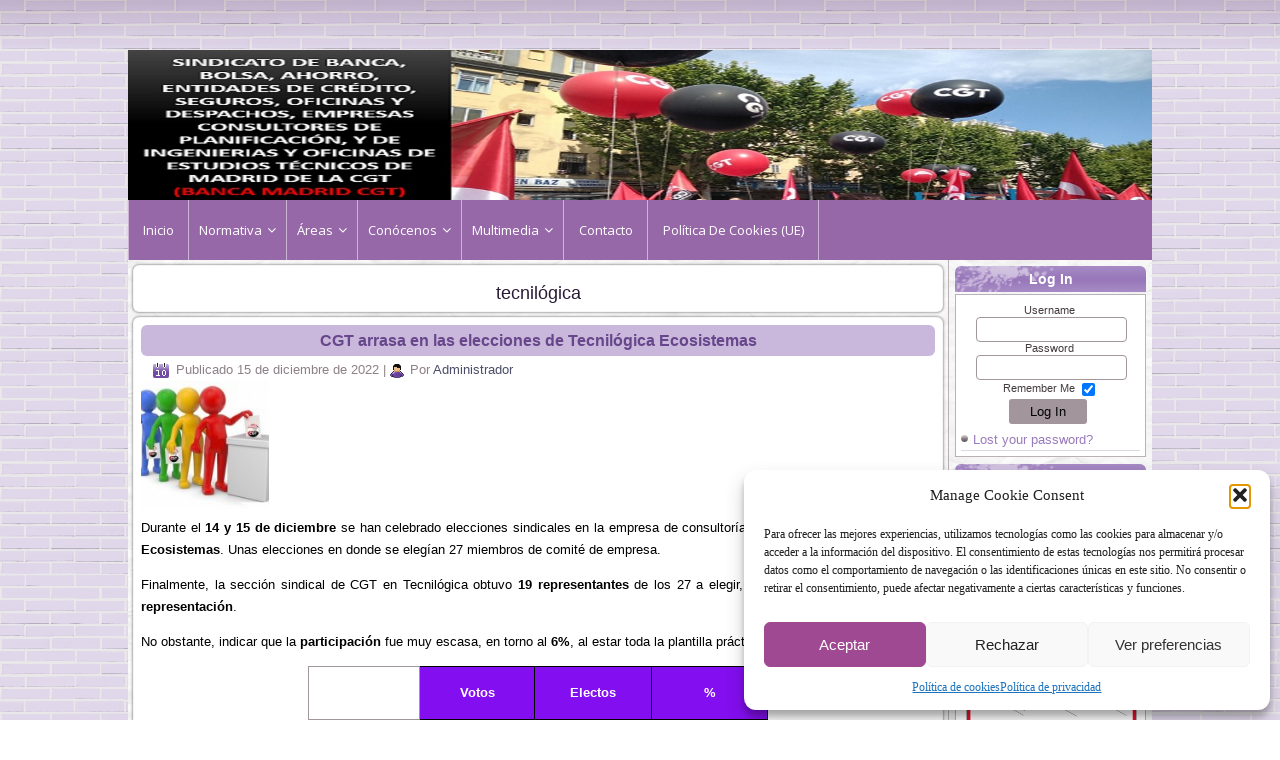

--- FILE ---
content_type: text/css; charset=utf-8
request_url: https://bancamadrid.fesibac.org/wp-content/themes/TemaBancaMadridCGT/style.css
body_size: 12481
content:
/*
Theme Name: TemaBancaMadridCGT
Theme URI: 
Description: Tema generado con Artisteer
Version: 1.0
Author: BancaMadridCGT
Author URI: 
Tags: fluid-layout, responsive-layout, valid HTML5, widgets
License: GNU General Public License v2 or later
License URI: http://www.gnu.org/licenses/gpl-2.0.html
*/

/* Created by Artisteer v4.3.0.60745 */

#main
{
   background: #DBD6D9 url('images/page.png') fixed;
   background: -webkit-linear-gradient(top, rgba(136, 121, 130, 0.07) 0, rgba(255, 255, 255, 0.22) 50px) no-repeat, url('images/page.png'), -webkit-linear-gradient(top, #B0A6AB 0, #FFFFFF 50px) no-repeat;
   background: -moz-linear-gradient(top, rgba(136, 121, 130, 0.07) 0, rgba(255, 255, 255, 0.22) 50px) no-repeat, url('images/page.png'), -moz-linear-gradient(top, #B0A6AB 0, #FFFFFF 50px) no-repeat;
   background: -o-linear-gradient(top, rgba(136, 121, 130, 0.07) 0, rgba(255, 255, 255, 0.22) 50px) no-repeat, url('images/page.png'), -o-linear-gradient(top, #B0A6AB 0, #FFFFFF 50px) no-repeat;
   background: -ms-linear-gradient(top, rgba(136, 121, 130, 0.07) 0, rgba(255, 255, 255, 0.22) 50px) no-repeat, url('images/page.png'), -ms-linear-gradient(top, #B0A6AB 0, #FFFFFF 50px) no-repeat;
   -svg-background: linear-gradient(top, rgba(136, 121, 130, 0.07) 0, rgba(255, 255, 255, 0.22) 50px) no-repeat, url('images/page.png'), linear-gradient(top, #B0A6AB 0, #FFFFFF 50px) no-repeat;
   background: linear-gradient(to bottom, rgba(136, 121, 130, 0.07) 0, rgba(255, 255, 255, 0.22) 50px) no-repeat, url('images/page.png'), linear-gradient(to bottom, #B0A6AB 0, #FFFFFF 50px) no-repeat;
   background-attachment: fixed, fixed, fixed !important;
   margin:0 auto;
   font-size: 13px;
   font-family: Tahoma, Arial, Helvetica, Sans-Serif;
   font-weight: normal;
   font-style: normal;
   position: relative;
   width: 100%;
   min-height: 100%;
   left: 0;
   top: 0;
   cursor:default;
   overflow:hidden;
}
table, ul.hmenu
{
   font-size: 13px;
   font-family: Tahoma, Arial, Helvetica, Sans-Serif;
   font-weight: normal;
   font-style: normal;
}

h1, h2, h3, h4, h5, h6, p, a, ul, ol, li
{
   margin: 0;
   padding: 0;
}

/* Reset buttons border. It's important for input and button tags. 
 * border-collapse should be separate for shadow in IE. 
 */
.button
{
   border: 0;
   border-collapse: separate;
   -webkit-background-origin: border !important;
   -moz-background-origin: border !important;
   background-origin: border-box !important;
   background: #A2969C;
   -webkit-border-radius:3px;
   -moz-border-radius:3px;
   border-radius:3px;
   border-width: 0;
   padding:0 21px;
   margin:0 auto;
   height:25px;
}

.postcontent,
.postheadericons,
.postfootericons,
.blockcontent,
ul.vmenu a 
{
   text-align: left;
}

.postcontent,
.postcontent li,
.postcontent table,
.postcontent a,
.postcontent a:link,
.postcontent a:visited,
.postcontent a.visited,
.postcontent a:hover,
.postcontent a.hovered
{
   font-family: Tahoma, Arial, Helvetica, Sans-Serif;
   /* font-weight: bold; */
   font-style: normal;
   text-align: center;
   line-height: 175%;
}

.postcontent p
{
   margin: 13px 0;
}

.postcontent h1, .postcontent h1 a, .postcontent h1 a:link, .postcontent h1 a:visited, .postcontent h1 a:hover,
.postcontent h2, .postcontent h2 a, .postcontent h2 a:link, .postcontent h2 a:visited, .postcontent h2 a:hover,
.postcontent h3, .postcontent h3 a, .postcontent h3 a:link, .postcontent h3 a:visited, .postcontent h3 a:hover,
.postcontent h4, .postcontent h4 a, .postcontent h4 a:link, .postcontent h4 a:visited, .postcontent h4 a:hover,
.postcontent h5, .postcontent h5 a, .postcontent h5 a:link, .postcontent h5 a:visited, .postcontent h5 a:hover,
.postcontent h6, .postcontent h6 a, .postcontent h6 a:link, .postcontent h6 a:visited, .postcontent h6 a:hover,
.blockheader .t, .blockheader .t a, .blockheader .t a:link, .blockheader .t a:visited, .blockheader .t a:hover,
.vmenublockheader .t, .vmenublockheader .t a, .vmenublockheader .t a:link, .vmenublockheader .t a:visited, .vmenublockheader .t a:hover,
.headline, .headline a, .headline a:link, .headline a:visited, .headline a:hover,
.slogan, .slogan a, .slogan a:link, .slogan a:visited, .slogan a:hover,
.postheader, .postheader a, .postheader a:link, .postheader a:visited, .postheader a:hover
{
   font-size: 22px;
   font-family: Verdana, Geneva, Arial, Helvetica, Sans-Serif;
   font-weight: normal;
   font-style: normal;
   line-height: 120%;
}

.postcontent a, .postcontent a:link
{
   font-family: Tahoma, Arial, Helvetica, Sans-Serif;
   text-decoration: none;
   color: #6B6E94;
}

.postcontent a:visited, .postcontent a.visited
{
   font-family: Tahoma, Arial, Helvetica, Sans-Serif;
   text-decoration: none;
   color: #877880;
}

.postcontent  a:hover, .postcontent a.hover
{
   font-family: Tahoma, Arial, Helvetica, Sans-Serif;
   text-decoration: none;
   color: #8C8EAB;
}

.postcontent h1
{
   color: #6B6E94;
   margin: 10px 0 0;
   font-size: 26px;
   font-family: Verdana, Geneva, Arial, Helvetica, Sans-Serif;
}

.blockcontent h1
{
   margin: 10px 0 0;
   font-size: 26px;
   font-family: Verdana, Geneva, Arial, Helvetica, Sans-Serif;
}

.postcontent h1 a, .postcontent h1 a:link, .postcontent h1 a:hover, .postcontent h1 a:visited, .blockcontent h1 a, .blockcontent h1 a:link, .blockcontent h1 a:hover, .blockcontent h1 a:visited 
{
   font-size: 26px;
   font-family: Verdana, Geneva, Arial, Helvetica, Sans-Serif;
}

.postcontent h2
{
   color: #6B6E94;
   margin: 10px 0 0;
   font-size: 22px;
   font-family: Verdana, Geneva, Arial, Helvetica, Sans-Serif;
}

.blockcontent h2
{
   margin: 10px 0 0;
   font-size: 22px;
   font-family: Verdana, Geneva, Arial, Helvetica, Sans-Serif;
}

.postcontent h2 a, .postcontent h2 a:link, .postcontent h2 a:hover, .postcontent h2 a:visited, .blockcontent h2 a, .blockcontent h2 a:link, .blockcontent h2 a:hover, .blockcontent h2 a:visited 
{
   font-size: 22px;
   font-family: Verdana, Geneva, Arial, Helvetica, Sans-Serif;
}

.postcontent h3
{
   color: #877880;
   margin: 10px 0 0;
   font-size: 20px;
   font-family: Verdana, Geneva, Arial, Helvetica, Sans-Serif;
}

.blockcontent h3
{
   margin: 10px 0 0;
   font-size: 20px;
   font-family: Verdana, Geneva, Arial, Helvetica, Sans-Serif;
}

.postcontent h3 a, .postcontent h3 a:link, .postcontent h3 a:hover, .postcontent h3 a:visited, .blockcontent h3 a, .blockcontent h3 a:link, .blockcontent h3 a:hover, .blockcontent h3 a:visited 
{
   font-size: 20px;
   font-family: Verdana, Geneva, Arial, Helvetica, Sans-Serif;
}

.postcontent h4
{
   color: #281B36;
   margin: 10px 0 0;
   font-size: 18px;
   font-family: Verdana, Geneva, Arial, Helvetica, Sans-Serif;
}

.blockcontent h4
{
   margin: 10px 0 0;
   font-size: 18px;
   font-family: Verdana, Geneva, Arial, Helvetica, Sans-Serif;
}

.postcontent h4 a, .postcontent h4 a:link, .postcontent h4 a:hover, .postcontent h4 a:visited, .blockcontent h4 a, .blockcontent h4 a:link, .blockcontent h4 a:hover, .blockcontent h4 a:visited 
{
   font-size: 18px;
   font-family: Verdana, Geneva, Arial, Helvetica, Sans-Serif;
}

.postcontent h5
{
   color: #281B36;
   margin: 10px 0 0;
   font-size: 15px;
   font-family: Verdana, Geneva, Arial, Helvetica, Sans-Serif;
}

.blockcontent h5
{
   margin: 10px 0 0;
   font-size: 15px;
   font-family: Verdana, Geneva, Arial, Helvetica, Sans-Serif;
}

.postcontent h5 a, .postcontent h5 a:link, .postcontent h5 a:hover, .postcontent h5 a:visited, .blockcontent h5 a, .blockcontent h5 a:link, .blockcontent h5 a:hover, .blockcontent h5 a:visited 
{
   font-size: 15px;
   font-family: Verdana, Geneva, Arial, Helvetica, Sans-Serif;
}

.postcontent h6
{
   color: #604181;
   margin: 10px 0 0;
   font-size: 13px;
   font-family: Verdana, Geneva, Arial, Helvetica, Sans-Serif;
}

.blockcontent h6
{
   margin: 10px 0 0;
   font-size: 13px;
   font-family: Verdana, Geneva, Arial, Helvetica, Sans-Serif;
}

.postcontent h6 a, .postcontent h6 a:link, .postcontent h6 a:hover, .postcontent h6 a:visited, .blockcontent h6 a, .blockcontent h6 a:link, .blockcontent h6 a:hover, .blockcontent h6 a:visited 
{
   font-size: 13px;
   font-family: Verdana, Geneva, Arial, Helvetica, Sans-Serif;
}

header, footer, article, nav, #hmenu-bg, .sheet, .hmenu a, .vmenu a, .slidenavigator > a, .checkbox:before, .radiobutton:before
{
   -webkit-background-origin: border !important;
   -moz-background-origin: border !important;
   background-origin: border-box !important;
}

header, footer, article, nav, #hmenu-bg, .sheet, .slidenavigator > a, .checkbox:before, .radiobutton:before
{
   display: block;
   -webkit-box-sizing: border-box;
   -moz-box-sizing: border-box;
   box-sizing: border-box;
}

ul
{
   list-style-type: none;
}

ol
{
   list-style-position: inside;
}

html, body
{
   height: 100%;
}

/**
 * 2. Prevent iOS text size adjust after orientation change, without disabling
 *    user zoom.
 * https://github.com/necolas/normalize.css
 */

html {
   -ms-text-size-adjust: 100%;
   /* 2 */
    -webkit-text-size-adjust: 100%;
/* 2 */}

body
{
   padding: 0;
   margin:0;
   min-width: 700px;
   color: #000000;
}

.header:before, 
#header-bg:before, 
.layout-cell:before, 
.layout-wrapper:before, 
.footer:before, 
.nav:before, 
#hmenu-bg:before, 
.sheet:before 
{
   width: 100%;
   content: " ";
   display: table;
   border-collapse: collapse;
   border-spacing: 0;
}

.header:after, 
#header-bg:after, 
.layout-cell:after, 
.layout-wrapper:after, 
.footer:after, 
.nav:after, 
#hmenu-bg:after, 
.sheet:after,
.cleared, .clearfix:after 
{
   clear: both;
   font: 0/0 serif;
   display: block;
   content: " ";
}

form
{
   padding: 0;
   margin: 0;
}

table.position
{
   position: relative;
   width: 100%;
   table-layout: fixed;
}

li h1, .postcontent li h1, .blockcontent li h1 
{
   margin:1px;
} 
li h2, .postcontent li h2, .blockcontent li h2 
{
   margin:1px;
} 
li h3, .postcontent li h3, .blockcontent li h3 
{
   margin:1px;
} 
li h4, .postcontent li h4, .blockcontent li h4 
{
   margin:1px;
} 
li h5, .postcontent li h5, .blockcontent li h5 
{
   margin:1px;
} 
li h6, .postcontent li h6, .blockcontent li h6 
{
   margin:1px;
} 
li p, .postcontent li p, .blockcontent li p 
{
   margin:1px;
}


.shapes
{
   position: absolute;
   top: 0;
   right: 0;
   bottom: 0;
   left: 0;
   overflow: hidden;
   z-index: 0;
}

.slider-inner {
   position: relative;
   overflow: hidden;
   width: 100%;
   height: 100%;
}

.slidenavigator > a {
   display: inline-block;
   vertical-align: middle;
   outline-style: none;
   font-size: 1px;
}

.slidenavigator > a:last-child {
   margin-right: 0 !important;
}





.footer .layout-item-0 { border-top-width:1px;border-top-style:solid;border-top-color:#ACAEC3;margin-top: 5px;margin-bottom: 5px;  }
.footer .layout-item-1 { padding-right: 10px;padding-left: 10px;  }
.ie7 .post .layout-cell {border:none !important; padding:0 !important; }
.ie6 .post .layout-cell {border:none !important; padding:0 !important; }

.sheet
{
   background: #FFFFFF url('images/sheet.png') scroll;
   margin:50px auto 0;
   position:relative;
   cursor:auto;
   width: 80%;
   min-width: 700px;
   max-width: 1536px;
   z-index: auto !important;
}

.header
{
	/*margin: 0 auto;*/
	background-image: url(images/header.jpg);
    background-repeat: no-repeat;
    height: 150px;    
    background-size: 100% 100%;
    background-color: #000000;
    position: relative;
    z-index: auto !important;
}

.custom-responsive .header
{
	background-image: url('images/header.jpg');
	background-size: 100% 100%;
}

.default-responsive .header,
.default-responsive #header-bg
{
   background-image: url('images/header.jpg');
    width: 100%;
    height: 150px;
  /* background-position: center center;
   background-size: contain; */
}

.header>.widget 
{
   position:absolute;
   z-index:101;
}

.nav
{
   background: #EDEEF2;
   background: -webkit-linear-gradient(top, #CACBD8 0, #EAEBF0 85%, #D9D9E3 86%, #D9D9E3 100%) no-repeat;
   background: -moz-linear-gradient(top, #CACBD8 0, #EAEBF0 85%, #D9D9E3 86%, #D9D9E3 100%) no-repeat;
   background: -o-linear-gradient(top, #CACBD8 0, #EAEBF0 85%, #D9D9E3 86%, #D9D9E3 100%) no-repeat;
   background: -ms-linear-gradient(top, #CACBD8 0, #EAEBF0 85%, #D9D9E3 86%, #D9D9E3 100%) no-repeat;
   -svg-background: linear-gradient(top, #CACBD8 0, #EAEBF0 85%, #D9D9E3 86%, #D9D9E3 100%) no-repeat;
   background: linear-gradient(to bottom, #CACBD8 0, #EAEBF0 85%, #D9D9E3 86%, #D9D9E3 100%) no-repeat;
   border-bottom:1px solid #B9B1B5;
   padding:2px 2px 0;
   margin:0 auto;
   position: relative;
   z-index: 499;
   text-align: left;
}

ul.hmenu a, ul.hmenu a:link, ul.hmenu a:visited, ul.hmenu a:hover 
{
   outline: none;
   position: relative;
   z-index: 11;
}

ul.hmenu, ul.hmenu ul
{
   display: block;
   margin: 0;
   padding: 0;
   border: 0;
   list-style-type: none;
}

ul.hmenu li
{
   position: relative;
   z-index: 5;
   display: block;
   float: left;
   background: none;
   margin: 0;
   padding: 0;
   border: 0;
}

ul.hmenu li:hover
{
   z-index: 10000;
   white-space: normal;
}

ul.hmenu:after, ul.hmenu ul:after
{
   content: ".";
   height: 0;
   /*display: block; */
	display:inherit;
   visibility: hidden;
   overflow: hidden;
   clear: both;
}

ul.hmenu, ul.hmenu ul 
{
   min-height: 0;
}

ul.hmenu 
{
   display: inline-block;
   vertical-align: bottom;
}

.nav:before 
{
   content:' ';
}

.hmenu-extra1
{
   position: relative;
   display: block;
   float: left;
   width: auto;
   height: auto;
   background-position: center;
}

.hmenu-extra2
{
   position: relative;
   display: block;
   float: right;
   width: auto;
   height: auto;
   background-position: center;
}

.hmenu
{
   float: left;
}

.menuitemcontainer
{
   margin:0 auto;
}
ul.hmenu>li {
   margin-left: 2px;
}
ul.hmenu>li:first-child {
   margin-left: 1px;
}
ul.hmenu>li:last-child, ul.hmenu>li.last-child {
   margin-right: 1px;
}

ul.hmenu>li>a
{
   background: #ACAEC3 url('images/menuitem.png') scroll;
   background: -webkit-linear-gradient(top, rgba(154, 156, 182, 0.11) 0, rgba(211, 212, 223, 0.26) 85%, rgba(180, 182, 201, 0.08) 86%, rgba(180, 182, 201, 0.08) 100%) no-repeat, url('images/menuitem.png'), -webkit-linear-gradient(top, #A3A5BD 0, #CACBD8 85%, #B5B6C9 86%, #B5B6C9 100%) no-repeat;
   background: -moz-linear-gradient(top, rgba(154, 156, 182, 0.11) 0, rgba(211, 212, 223, 0.26) 85%, rgba(180, 182, 201, 0.08) 86%, rgba(180, 182, 201, 0.08) 100%) no-repeat, url('images/menuitem.png'), -moz-linear-gradient(top, #A3A5BD 0, #CACBD8 85%, #B5B6C9 86%, #B5B6C9 100%) no-repeat;
   background: -o-linear-gradient(top, rgba(154, 156, 182, 0.11) 0, rgba(211, 212, 223, 0.26) 85%, rgba(180, 182, 201, 0.08) 86%, rgba(180, 182, 201, 0.08) 100%) no-repeat, url('images/menuitem.png'), -o-linear-gradient(top, #A3A5BD 0, #CACBD8 85%, #B5B6C9 86%, #B5B6C9 100%) no-repeat;
   background: -ms-linear-gradient(top, rgba(154, 156, 182, 0.11) 0, rgba(211, 212, 223, 0.26) 85%, rgba(180, 182, 201, 0.08) 86%, rgba(180, 182, 201, 0.08) 100%) no-repeat, url('images/menuitem.png'), -ms-linear-gradient(top, #A3A5BD 0, #CACBD8 85%, #B5B6C9 86%, #B5B6C9 100%) no-repeat;
   -svg-background: linear-gradient(top, rgba(154, 156, 182, 0.11) 0, rgba(211, 212, 223, 0.26) 85%, rgba(180, 182, 201, 0.08) 86%, rgba(180, 182, 201, 0.08) 100%) no-repeat, url('images/menuitem.png'), linear-gradient(top, #A3A5BD 0, #CACBD8 85%, #B5B6C9 86%, #B5B6C9 100%) no-repeat;
   background: linear-gradient(to bottom, rgba(154, 156, 182, 0.11) 0, rgba(211, 212, 223, 0.26) 85%, rgba(180, 182, 201, 0.08) 86%, rgba(180, 182, 201, 0.08) 100%) no-repeat, url('images/menuitem.png'), linear-gradient(to bottom, #A3A5BD 0, #CACBD8 85%, #B5B6C9 86%, #B5B6C9 100%) no-repeat;
   -webkit-border-radius:7px 7px 0 0;
   -moz-border-radius:7px 7px 0 0;
   border-radius:7px 7px 0 0;
   border:1px solid #717498;
   border-bottom:none;
   padding:0 12px;
   margin:0 auto;
   position: relative;
   display: block;
   height: 24px;
   cursor: pointer;
   text-decoration: none;
   color: #6C44A2;
   line-height: 24px;
   text-align: center;
}

.hmenu>li>a, 
.hmenu>li>a:link, 
.hmenu>li>a:visited, 
.hmenu>li>a.active, 
.hmenu>li>a:hover
{
   font-size: 14px;
   font-family: Tahoma, Arial, Helvetica, Sans-Serif;
   font-weight: bold;
   font-style: normal;
   text-decoration: none;
   text-transform: uppercase;
   text-align: left;
}

ul.hmenu>li>a.active
{
   background: #835CAD url('images/menuactiveitem.png') scroll;
   background: -webkit-linear-gradient(top, rgba(189, 169, 211, 0.33) 0, rgba(124, 84, 166, 0.09) 57%, rgba(74, 50, 100, 0.16) 100%) no-repeat, url('images/menuactiveitem.png'), -webkit-linear-gradient(top, #AA8FC7 0, #7E55AA 57%, #5D3F7D 100%) no-repeat;
   background: -moz-linear-gradient(top, rgba(189, 169, 211, 0.33) 0, rgba(124, 84, 166, 0.09) 57%, rgba(74, 50, 100, 0.16) 100%) no-repeat, url('images/menuactiveitem.png'), -moz-linear-gradient(top, #AA8FC7 0, #7E55AA 57%, #5D3F7D 100%) no-repeat;
   background: -o-linear-gradient(top, rgba(189, 169, 211, 0.33) 0, rgba(124, 84, 166, 0.09) 57%, rgba(74, 50, 100, 0.16) 100%) no-repeat, url('images/menuactiveitem.png'), -o-linear-gradient(top, #AA8FC7 0, #7E55AA 57%, #5D3F7D 100%) no-repeat;
   background: -ms-linear-gradient(top, rgba(189, 169, 211, 0.33) 0, rgba(124, 84, 166, 0.09) 57%, rgba(74, 50, 100, 0.16) 100%) no-repeat, url('images/menuactiveitem.png'), -ms-linear-gradient(top, #AA8FC7 0, #7E55AA 57%, #5D3F7D 100%) no-repeat;
   -svg-background: linear-gradient(top, rgba(189, 169, 211, 0.33) 0, rgba(124, 84, 166, 0.09) 57%, rgba(74, 50, 100, 0.16) 100%) no-repeat, url('images/menuactiveitem.png'), linear-gradient(top, #AA8FC7 0, #7E55AA 57%, #5D3F7D 100%) no-repeat;
   background: linear-gradient(to bottom, rgba(189, 169, 211, 0.33) 0, rgba(124, 84, 166, 0.09) 57%, rgba(74, 50, 100, 0.16) 100%) no-repeat, url('images/menuactiveitem.png'), linear-gradient(to bottom, #AA8FC7 0, #7E55AA 57%, #5D3F7D 100%) no-repeat;
   -webkit-border-radius:7px 7px 0 0;
   -moz-border-radius:7px 7px 0 0;
   border-radius:7px 7px 0 0;
   border:1px solid #67468B;
   border-bottom:none;
   padding:0 12px;
   margin:0 auto;
   color: #FFFFFF;
   padding-bottom: 1px;
   margin-bottom: -1px;
   text-decoration: none;
}

ul.hmenu>li>a:visited, 
ul.hmenu>li>a:hover, 
ul.hmenu>li:hover>a {
   text-decoration: none;
}

ul.hmenu>li>a:hover, .desktop ul.hmenu>li:hover>a
{
   background: #A082C0 url('images/menuhovereditem.png') scroll;
   background: -webkit-linear-gradient(top, rgba(218, 207, 231, 0.35) 0, rgba(110, 75, 148, 0.14) 90%, rgba(99, 67, 133, 0.15) 100%) no-repeat, url('images/menuhovereditem.png'), -webkit-linear-gradient(top, #C6B4D9 0, #7E55AA 90%, #77509F 100%) no-repeat;
   background: -moz-linear-gradient(top, rgba(218, 207, 231, 0.35) 0, rgba(110, 75, 148, 0.14) 90%, rgba(99, 67, 133, 0.15) 100%) no-repeat, url('images/menuhovereditem.png'), -moz-linear-gradient(top, #C6B4D9 0, #7E55AA 90%, #77509F 100%) no-repeat;
   background: -o-linear-gradient(top, rgba(218, 207, 231, 0.35) 0, rgba(110, 75, 148, 0.14) 90%, rgba(99, 67, 133, 0.15) 100%) no-repeat, url('images/menuhovereditem.png'), -o-linear-gradient(top, #C6B4D9 0, #7E55AA 90%, #77509F 100%) no-repeat;
   background: -ms-linear-gradient(top, rgba(218, 207, 231, 0.35) 0, rgba(110, 75, 148, 0.14) 90%, rgba(99, 67, 133, 0.15) 100%) no-repeat, url('images/menuhovereditem.png'), -ms-linear-gradient(top, #C6B4D9 0, #7E55AA 90%, #77509F 100%) no-repeat;
   -svg-background: linear-gradient(top, rgba(218, 207, 231, 0.35) 0, rgba(110, 75, 148, 0.14) 90%, rgba(99, 67, 133, 0.15) 100%) no-repeat, url('images/menuhovereditem.png'), linear-gradient(top, #C6B4D9 0, #7E55AA 90%, #77509F 100%) no-repeat;
   background: linear-gradient(to bottom, rgba(218, 207, 231, 0.35) 0, rgba(110, 75, 148, 0.14) 90%, rgba(99, 67, 133, 0.15) 100%) no-repeat, url('images/menuhovereditem.png'), linear-gradient(to bottom, #C6B4D9 0, #7E55AA 90%, #77509F 100%) no-repeat;
   -webkit-border-radius:7px 7px 0 0;
   -moz-border-radius:7px 7px 0 0;
   border-radius:7px 7px 0 0;
   border:1px solid #67468B;
   border-bottom:none;
   padding:0 12px;
   margin:0 auto;
}
ul.hmenu>li>a:hover, 
.desktop ul.hmenu>li:hover>a {
   color: #FFFFFF;
   text-decoration: none;
}
ul.hmenu>li>a.active:hover {
   padding-bottom: 0;
   margin-bottom: 0;
}

ul.hmenu li li a
{
   background: #C3BBC0;
   background: transparent;
   -webkit-border-radius:7px;
   -moz-border-radius:7px;
   border-radius:7px;
   padding:0 8px;
   margin:0 auto;
}
ul.hmenu li li 
{
   float: none;
   width: auto;
   margin-top: 1px;
   margin-bottom: 1px;
}

.desktop ul.hmenu li li ul>li:first-child 
{
   margin-top: 0;
}

ul.hmenu li li ul>li:last-child 
{
   margin-bottom: 0;
}

.hmenu ul a
{
   display: block;
   white-space: nowrap;
   height: 25px;
   min-width: 7em;
   border: 0 solid transparent;
   text-align: left;
   line-height: 25px;
   color: #FFFFFF;
   font-size: 13px;
   font-family: Tahoma, Arial, Helvetica, Sans-Serif;
   font-weight: bold;
   font-style: normal;
   text-decoration: none;
   margin:0;
}

.hmenu ul a:link, 
.hmenu ul a:visited, 
.hmenu ul a.active, 
.hmenu ul a:hover
{
   text-align: left;
   line-height: 25px;
   color: #FFFFFF;
   font-size: 13px;
   font-family: Tahoma, Arial, Helvetica, Sans-Serif;
   font-weight: bold;
   font-style: normal;
   text-decoration: none;
   margin:0;
}

ul.hmenu ul li a:hover, .desktop ul.hmenu ul li:hover>a
{
   background: #835CAD;
   -webkit-border-radius:7px;
   -moz-border-radius:7px;
   border-radius:7px;
   margin:0 auto;
}
.hmenu ul a:hover
{
   text-decoration: none;
   color: #000000;
}

.desktop .hmenu ul li:hover>a
{
   color: #000000;
}

ul.hmenu ul:before
{
   background: #A082C0;
   -webkit-border-radius:0 0 7px 7px;
   -moz-border-radius:0 0 7px 7px;
   border-radius:0 0 7px 7px;
   border:1px solid #8A7B83;
   margin:0 auto;
   display: block;
   position: absolute;
   content: ' ';
   z-index: 1;
}
.desktop ul.hmenu li:hover>ul {
   visibility: visible;
   top: 100%;
}
.desktop ul.hmenu li li:hover>ul {
   top: 0;
   left: 100%;
}

ul.hmenu ul
{
   visibility: hidden;
   position: absolute;
   z-index: 10;
   left: 0;
   top: 0;
   background-image: url('images/spacer.gif');
}

.desktop ul.hmenu>li>ul
{
   padding: 12px 32px 32px 32px;
   margin: -10px 0 0 -30px;
}

.desktop ul.hmenu ul ul
{
   padding: 32px 32px 32px 14px;
   margin: -32px 0 0 -9px;
}

.desktop ul.hmenu ul.hmenu-left-to-right 
{
   right: auto;
   left: 0;
   margin: -10px 0 0 -30px;
}

.desktop ul.hmenu ul.hmenu-right-to-left 
{
   left: auto;
   right: 0;
   margin: -10px -30px 0 0;
}

.desktop ul.hmenu li li:hover>ul.hmenu-left-to-right {
   right: auto;
   left: 100%;
}
.desktop ul.hmenu li li:hover>ul.hmenu-right-to-left {
   left: auto;
   right: 100%;
}

.desktop ul.hmenu ul ul.hmenu-left-to-right
{
   right: auto;
   left: 0;
   padding: 32px 32px 32px 14px;
   margin: -32px 0 0 -9px;
}

.desktop ul.hmenu ul ul.hmenu-right-to-left
{
   left: auto;
   right: 0;
   padding: 32px 14px 32px 32px;
   margin: -32px -9px 0 0;
}

.desktop ul.hmenu li ul>li:first-child {
   margin-top: 0;
}
.desktop ul.hmenu li ul>li:last-child {
   margin-bottom: 0;
}

.desktop ul.hmenu ul ul:before
{
   border-radius: 7px;
   top: 30px;
   bottom: 30px;
   right: 30px;
   left: 12px;
}

.desktop ul.hmenu>li>ul:before
{
   top: 10px;
   right: 30px;
   bottom: 30px;
   left: 30px;
}

.desktop ul.hmenu>li>ul.hmenu-left-to-right:before {
   right: 30px;
   left: 30px;
}
.desktop ul.hmenu>li>ul.hmenu-right-to-left:before {
   right: 30px;
   left: 30px;
}
.desktop ul.hmenu ul ul.hmenu-left-to-right:before {
   right: 30px;
   left: 12px;
}
.desktop ul.hmenu ul ul.hmenu-right-to-left:before {
   right: 12px;
   left: 30px;
}

.layout-wrapper
{
   position: relative;
   margin: 0 auto 0 auto;
   z-index: auto !important;
}

.content-layout
{
   display: table;
   width: 100%;
   table-layout: fixed;
}

.content-layout-row 
{
   display: table-row;
}

.layout-cell
{
   -webkit-box-sizing: border-box;
   -moz-box-sizing: border-box;
   box-sizing: border-box;
   display: table-cell;
   vertical-align: top;
}

/* need only for content layout in post content */ 
.postcontent .content-layout
{
   border-collapse: collapse;
}

.breadcrumbs
{
   margin:0 auto;
}

a.button,
a.button:link,
a:link.button:link,
body a.button:link,
a.button:visited,
body a.button:visited,
input.button,
button.button
{
   text-decoration: none;
   font-size: 13px;
   font-family: Tahoma, Arial, Helvetica, Sans-Serif;
   font-weight: normal;
   font-style: normal;
   position:relative;
   display: inline-block;
   vertical-align: middle;
   white-space: nowrap;
   text-align: center;
   color: #000000;
   margin: 0 5px 0 0 !important;
   overflow: visible;
   cursor: pointer;
   text-indent: 0;
   line-height: 25px;
   -webkit-box-sizing: content-box;
   -moz-box-sizing: content-box;
   box-sizing: content-box;
}

.button img
{
   margin: 0;
   vertical-align: middle;
}

.firefox2 .button
{
   display: block;
   float: left;
}

input, select, textarea, a.search-button span
{
   vertical-align: middle;
   font-size: 13px;
   font-family: Tahoma, Arial, Helvetica, Sans-Serif;
   font-weight: normal;
   font-style: normal;
}

.block select 
{
   width:96%;
}

input.button
{
   float: none !important;
   -webkit-appearance: none;
}

.button.active, .button.active:hover
{
   background: #A082C0;
   -webkit-border-radius:3px;
   -moz-border-radius:3px;
   border-radius:3px;
   border-width: 0;
   padding:0 21px;
   margin:0 auto;
}
.button.active, .button.active:hover {
   color: #1E1A1C !important;
}

.button.hover, .button:hover
{
   background: #A082C0;
   -webkit-border-radius:3px;
   -moz-border-radius:3px;
   border-radius:3px;
   border-width: 0;
   padding:0 21px;
   margin:0 auto;
}
.button.hover, .button:hover {
   color: #000000 !important;
}

input[type="text"], input[type="password"], input[type="email"], input[type="url"], input[type="color"], input[type="date"], input[type="datetime"], input[type="datetime-local"], input[type="month"], input[type="number"], input[type="range"], input[type="tel"], input[type="time"], input[type="week"], textarea
{
   background: #FFFFFF;
   -webkit-border-radius:4px;
   -moz-border-radius:4px;
   border-radius:4px;
   border:1px solid #A2969C;
   margin:0 auto;
}
input[type="text"], input[type="password"], input[type="email"], input[type="url"], input[type="color"], input[type="date"], input[type="datetime"], input[type="datetime-local"], input[type="month"], input[type="number"], input[type="range"], input[type="tel"], input[type="time"], input[type="week"], textarea
{
   width: 100%;
   padding: 4px 0;
   color: #443C40 !important;
   font-size: 13px;
   font-family: Tahoma, Arial, Helvetica, Sans-Serif;
   font-weight: normal;
   font-style: normal;
   text-shadow: none;
}
input.error, textarea.error
{
   background: #FFFFFF;
   border:1px solid #E2341D;
   margin:0 auto;
}
input.error, textarea.error {
   color: #443C40 !important;
   font-size: 13px;
   font-family: Tahoma, Arial, Helvetica, Sans-Serif;
   font-weight: normal;
   font-style: normal;
}
form.search input[type="text"]
{
   background: #FFFFFF;
   -webkit-border-radius:4px;
   -moz-border-radius:4px;
   border-radius:4px;
   border:1px solid #A2969C;
   margin:0 auto;
   width: 100%;
   padding: 4px 0;
   -webkit-box-sizing: border-box;
   -moz-box-sizing: border-box;
   box-sizing: border-box;
   color: #443C40 !important;
   font-size: 13px;
   font-family: Tahoma, Arial, Helvetica, Sans-Serif;
   font-weight: normal;
   font-style: normal;
}
form.search 
{
   background-image: none;
   border: 0;
   display:block;
   position:relative;
   top:0;
   padding:0;
   margin:5px;
   left:0;
   line-height: 0;
}

form.search input, a.search-button
{
   -webkit-appearance: none;
   top:0;
   right:0;
}

form.search>input, a.search-button{
   bottom:0;
   left:0;
   vertical-align: middle;
}

form.search input[type="submit"], input.search-button, a.search-button
{
   border-radius: 0;
   margin:0 auto;
}
form.search input[type="submit"], input.search-button, a.search-button {
   position:absolute;
   left:auto;
   display:block;
   border:none;
   background:url('images/searchicon.png') center center no-repeat;
   width:24px;
   height: 100%;
   padding:0;
   color: #000000 !important;
   cursor: pointer;
}

a.search-button span.search-button-text {
   display: none;
}

label.checkbox:before
{
   background: #FFFFFF;
   -webkit-border-radius:1px;
   -moz-border-radius:1px;
   border-radius:1px;
   border-width: 0;
   margin:0 auto;
   width:16px;
   height:16px;
}
label.checkbox
{
   cursor: pointer;
   font-size: 13px;
   font-family: Tahoma, Arial, Helvetica, Sans-Serif;
   font-weight: normal;
   font-style: normal;
   line-height: 16px;
   display: inline-block;
   color: #443C40 !important;
}

.checkbox>input[type="checkbox"]
{
   margin: 0 5px 0 0;
}

label.checkbox.active:before
{
   background: #CBBBDD;
   -webkit-border-radius:1px;
   -moz-border-radius:1px;
   border-radius:1px;
   border-width: 0;
   margin:0 auto;
   width:16px;
   height:16px;
   display: inline-block;
}

label.checkbox.hovered:before
{
   background: #E0D6EA;
   -webkit-border-radius:1px;
   -moz-border-radius:1px;
   border-radius:1px;
   border-width: 0;
   margin:0 auto;
   width:16px;
   height:16px;
   display: inline-block;
}

label.radiobutton:before
{
   background: #FFFFFF;
   -webkit-border-radius:3px;
   -moz-border-radius:3px;
   border-radius:3px;
   border-width: 0;
   margin:0 auto;
   width:12px;
   height:12px;
}
label.radiobutton
{
   cursor: pointer;
   font-size: 13px;
   font-family: Tahoma, Arial, Helvetica, Sans-Serif;
   font-weight: normal;
   font-style: normal;
   line-height: 12px;
   display: inline-block;
   color: #443C40 !important;
}

.radiobutton>input[type="radio"]
{
   vertical-align: baseline;
   margin: 0 5px 0 0;
}

label.radiobutton.active:before
{
   background: #CBBBDD;
   -webkit-border-radius:3px;
   -moz-border-radius:3px;
   border-radius:3px;
   border-width: 0;
   margin:0 auto;
   width:12px;
   height:12px;
   display: inline-block;
}

label.radiobutton.hovered:before
{
   background: #E0D6EA;
   -webkit-border-radius:3px;
   -moz-border-radius:3px;
   border-radius:3px;
   border-width: 0;
   margin:0 auto;
   width:12px;
   height:12px;
   display: inline-block;
}

.comments
{
   border-top:1px dotted #B9B1B5;
   margin:0 auto;
   margin-top: 25px;
}

.comments h2
{
   color: #2B2629;
}

.comment-inner
{
   -webkit-border-radius:2px;
   -moz-border-radius:2px;
   border-radius:2px;
   padding:5px;
   margin:0 auto;
   margin-left: 96px;
}
.comment-avatar 
{
   float:left;
   width:80px;
   height:80px;
   padding:2px;
   background:#fff;
   border:1px solid #ACAEC3;
}

.comment-avatar>img
{
   margin:0 !important;
   border:none !important;
}

.comment-content
{
   padding:10px 0;
   color: #2B2629;
   font-family: Tahoma, Arial, Helvetica, Sans-Serif;
}

.comment
{
   margin-top: 6px;
}

#comment-list>li:first-child>.comment
{
   margin-top: 0;
}

.comment-header
{
   color: #2B2629;
   font-family: Tahoma, Arial, Helvetica, Sans-Serif;
   line-height: 100%;
}

.comment-header a, 
.comment-header a:link, 
.comment-header a:visited,
.comment-header a.visited,
.comment-header a:hover,
.comment-header a.hovered
{
   font-family: Tahoma, Arial, Helvetica, Sans-Serif;
   line-height: 100%;
}

.comment-header a, .comment-header a:link
{
   font-family: Tahoma, Arial, Helvetica, Sans-Serif;
   font-weight: bold;
   font-style: normal;
   color: #36374A;
}

.comment-header a:visited, .comment-header a.visited
{
   font-family: Tahoma, Arial, Helvetica, Sans-Serif;
   color: #443C40;
}

.comment-header a:hover,  .comment-header a.hovered
{
   font-family: Tahoma, Arial, Helvetica, Sans-Serif;
   color: #474862;
}

.comment-content a, 
.comment-content a:link, 
.comment-content a:visited,
.comment-content a.visited,
.comment-content a:hover,
.comment-content a.hovered
{
   font-family: Tahoma, Arial, Helvetica, Sans-Serif;
}

.comment-content a, .comment-content a:link
{
   font-family: Tahoma, Arial, Helvetica, Sans-Serif;
   color: #36374A;
}

.comment-content a:visited, .comment-content a.visited
{
   font-family: Tahoma, Arial, Helvetica, Sans-Serif;
   color: #443C40;
}

.comment-content a:hover,  .comment-content a.hovered
{
   font-family: Tahoma, Arial, Helvetica, Sans-Serif;
   color: #474862;
}

.pager
{
   -webkit-border-radius:4px;
   -moz-border-radius:4px;
   border-radius:4px;
   padding:6px;
   margin:2px;
}

.pager>*:last-child
{
   margin-right:0 !important;
}

.pager>span {
   cursor:default;
}

.pager>*
{
   background: #CACBD8;
   -webkit-border-radius:4px;
   -moz-border-radius:4px;
   border-radius:4px;
   padding:10px;
   margin:0 4px 0 auto;
   line-height: normal;
   position:relative;
   display:inline-block;
   margin-left: 0;
}

.pager a:link,
.pager a:visited,
.pager .active
{
   line-height: normal;
   font-family: Tahoma, Arial, Helvetica, Sans-Serif;
   text-decoration: none;
   color: #1E1A1C
;
}

.pager .active
{
   background: #8F91AE;
   padding:10px;
   margin:0 4px 0 auto;
   color: #131112
;
}

.pager .more
{
   background: #D3D3DF;
   margin:0 4px 0 auto;
}
.pager a.more:link,
.pager a.more:visited
{
   color: #201D1F
;
}
.pager a:hover
{
   background: #ACAEC3;
   padding:10px;
   margin:0 4px 0 auto;
}
.pager  a:hover,
.pager  a.more:hover
{
   text-decoration: none;
   color: #181617
;
}
.pager>*:after
{
   margin:0 0 0 auto;
   display:inline-block;
   position:absolute;
   content: ' ';
   top:0;
   width:0;
   height:100%;
   right: 0;
   text-decoration:none;
}

.pager>*:last-child:after{
   display:none;
}

.commentsform
{
   background: #EDEEF2;
   background: transparent;
   padding:10px;
   margin:0 auto;
   margin-top:25px;
   color: #2B2629;
}

.commentsform h2{
   padding-bottom:10px;
   margin: 0;
   color: #2B2629;
}

.commentsform label {
   display: inline-block;
   line-height: 25px;
}

.commentsform input:not([type=submit]), .commentsform textarea {
   box-sizing: border-box;
   -moz-box-sizing: border-box;
   -webkit-box-sizing: border-box;
   width:100%;
   max-width:100%;
}

.commentsform .form-submit
{
   margin-top: 10px;
}
.block
{
   border:1px solid transparent;
   margin:5px;
}
div.block img
{
   border: 1px solid #B9B1B5;
   margin: 0;
}

.blockheader
{
   background: #A082C0 url('images/blockheader.png') scroll;
   background: -webkit-linear-gradient(top, rgba(179, 155, 205, 0.23) 0, rgba(144, 109, 182, 0.1) 40%, rgba(140, 104, 179, 0.1) 50%, rgba(144, 109, 182, 0.1) 60%, rgba(179, 155, 205, 0.23) 100%) no-repeat, url('images/blockheader.png'), -webkit-linear-gradient(top, #AD92C8 0, #9574B9 40%, #9371B7 50%, #9574B9 60%, #AD92C8 100%) no-repeat;
   background: -moz-linear-gradient(top, rgba(179, 155, 205, 0.23) 0, rgba(144, 109, 182, 0.1) 40%, rgba(140, 104, 179, 0.1) 50%, rgba(144, 109, 182, 0.1) 60%, rgba(179, 155, 205, 0.23) 100%) no-repeat, url('images/blockheader.png'), -moz-linear-gradient(top, #AD92C8 0, #9574B9 40%, #9371B7 50%, #9574B9 60%, #AD92C8 100%) no-repeat;
   background: -o-linear-gradient(top, rgba(179, 155, 205, 0.23) 0, rgba(144, 109, 182, 0.1) 40%, rgba(140, 104, 179, 0.1) 50%, rgba(144, 109, 182, 0.1) 60%, rgba(179, 155, 205, 0.23) 100%) no-repeat, url('images/blockheader.png'), -o-linear-gradient(top, #AD92C8 0, #9574B9 40%, #9371B7 50%, #9574B9 60%, #AD92C8 100%) no-repeat;
   background: -ms-linear-gradient(top, rgba(179, 155, 205, 0.23) 0, rgba(144, 109, 182, 0.1) 40%, rgba(140, 104, 179, 0.1) 50%, rgba(144, 109, 182, 0.1) 60%, rgba(179, 155, 205, 0.23) 100%) no-repeat, url('images/blockheader.png'), -ms-linear-gradient(top, #AD92C8 0, #9574B9 40%, #9371B7 50%, #9574B9 60%, #AD92C8 100%) no-repeat;
   -svg-background: linear-gradient(top, rgba(179, 155, 205, 0.23) 0, rgba(144, 109, 182, 0.1) 40%, rgba(140, 104, 179, 0.1) 50%, rgba(144, 109, 182, 0.1) 60%, rgba(179, 155, 205, 0.23) 100%) no-repeat, url('images/blockheader.png'), linear-gradient(top, #AD92C8 0, #9574B9 40%, #9371B7 50%, #9574B9 60%, #AD92C8 100%) no-repeat;
   background: linear-gradient(to bottom, rgba(179, 155, 205, 0.23) 0, rgba(144, 109, 182, 0.1) 40%, rgba(140, 104, 179, 0.1) 50%, rgba(144, 109, 182, 0.1) 60%, rgba(179, 155, 205, 0.23) 100%) no-repeat, url('images/blockheader.png'), linear-gradient(to bottom, #AD92C8 0, #9574B9 40%, #9371B7 50%, #9574B9 60%, #AD92C8 100%) no-repeat;
   -webkit-border-radius:6px 6px 0 0;
   -moz-border-radius:6px 6px 0 0;
   border-radius:6px 6px 0 0;
   padding:5px;
   margin:0 auto 2px;
}
.blockheader .t,
.blockheader .t a,
.blockheader .t a:link,
.blockheader .t a:visited, 
.blockheader .t a:hover
{
   color: #FFFFFF;
   font-size: 14px;
   font-family: Verdana, Geneva, Arial, Helvetica, Sans-Serif;
   font-weight: bold;
   font-style: normal;
   text-align: center;
   margin: 0 5px;
}

.blockcontent
{
   background: #FFFFFF;
   border:1px solid #B9B1B5;
   padding:5px;
   margin:0 auto;
   color: #443C40;
   font-size: 11px;
   font-family: Tahoma, Arial, Helvetica, Sans-Serif;
   font-weight: normal;
   font-style: normal;
   text-align: center;
   line-height: 125%;
}
.blockcontent table,
.blockcontent li, 
.blockcontent a,
.blockcontent a:link,
.blockcontent a:visited,
.blockcontent a:hover
{
   color: #443C40;
   font-size: 13px;
   font-family: Tahoma, Arial, Helvetica, Sans-Serif;
   font-weight: normal;
   font-style: normal;
   text-align: justify;
   line-height: 125%;
}

.blockcontent p
{
   margin: 0 5px;
}

.blockcontent a, .blockcontent a:link
{
   color: #9A7BBC;
   font-family: Tahoma, Arial, Helvetica, Sans-Serif;
   text-decoration: none;
}

.blockcontent a:visited, .blockcontent a.visited
{
   color: #BCB3B8;
   font-family: Tahoma, Arial, Helvetica, Sans-Serif;
   text-decoration: none;
}

.blockcontent a:hover, .blockcontent a.hover
{
   color: #6C44A2;
   font-family: Tahoma, Arial, Helvetica, Sans-Serif;
   text-decoration: none;
}
.block ul>li:before
{
   content:url('images/blockbullets.png');
   margin-right:5px;
   bottom: 2px;
   position:relative;
   display:inline-block;
   vertical-align:middle;
   font-size:0;
   line-height:0;
   margin-left: -12px;
}
.opera .block ul>li:before
{
   /* Vertical-align:middle in Opera doesn't need additional offset */
    bottom: 0;
}

.block li
{
   font-size: 11px;
   font-family: Tahoma, Arial, Helvetica, Sans-Serif;
   line-height: 175%;
   color: #594F55;
   /* margin: 5px 0 0 10px; */
}

.block ul>li, .block ol
{
   padding: 0;
	border-bottom: 1px solid #d9d9e3;
}

.block ul>li
{
   padding-left: 12px;
}

.post
{
   background: #FFFFFF;
   -webkit-border-radius:6px;
   -moz-border-radius:6px;
   border-radius:6px;
   -webkit-box-shadow:0 0 2px 1px rgba(0, 0, 0, 0.3);
   -moz-box-shadow:0 0 2px 1px rgba(0, 0, 0, 0.3);
   box-shadow:0 0 2px 1px rgba(0, 0, 0, 0.3);
   border:1px solid rgba(205, 206, 219, 0.2);
   padding:7px;
   margin:5px;
}
a img
{
   border: 0;
}

.article img, img.article, .block img, .footer-text img
{
/*   margin: 5px 5px 5px 5px; */
}

.metadata-icons img
{
   border: none;
   vertical-align: middle;
   margin: 2px;
}

.article table, table.article
{
   border-collapse: collapse;
   margin: 1px;
}

.post .content-layout-br
{
   height: 0;
}

.article th, .article td
{
   padding: 2px;
   border: solid 1px #A2969C;
   vertical-align: top;
   text-align: left;
}

.article th
{
   text-align: center;
   vertical-align: middle;
   padding: 7px;
}

pre
{
   overflow: auto;
   padding: 0.1em;
}

.preview-cms-logo
{
   border: 0;
   margin: 1em 1em 0 0;
   float: left;
}

.image-caption-wrapper
{
   padding: 5px 5px 5px 5px;
   -webkit-box-sizing: border-box;
   -moz-box-sizing: border-box;
   box-sizing: border-box;
}

.image-caption-wrapper img
{
   margin: 0 !important;
   -webkit-box-sizing: border-box;
   -moz-box-sizing: border-box;
   box-sizing: border-box;
}

.image-caption-wrapper div.collage
{
   margin: 0 !important;
   -webkit-box-sizing: border-box;
   -moz-box-sizing: border-box;
   box-sizing: border-box;
}

.image-caption-wrapper p
{
   font-size: 80%;
   text-align: right;
   margin: 0;
}

.postmetadataheader
{
   background: #BCA7D3;
   background: rgba(188, 167, 211, 0.8);
   -webkit-border-radius:6px;
   -moz-border-radius:6px;
   border-radius:6px;
   margin:0 auto;
   position:relative;
   z-index:1;
   padding: 1px;
   margin-bottom: 5px;
}

.postheader
{
   color: #FFFFFF;
   margin: 5px 10px;
   font-size: 16px;
   font-family: Verdana, Geneva, Arial, Helvetica, Sans-Serif;
   font-weight: bold;
   font-style: normal;
   text-align: center;
}

.postheader a, 
.postheader a:link, 
.postheader a:visited,
.postheader a.visited,
.postheader a:hover,
.postheader a.hovered
{
   font-size: 16px;
   font-family: Verdana, Geneva, Arial, Helvetica, Sans-Serif;
   font-weight: bold;
   font-style: normal;
   text-align: center;
}

.postheader a, .postheader a:link
{
   font-family: Verdana, Geneva, Arial, Helvetica, Sans-Serif;
   text-decoration: none;
   text-align: left;
   color: #67468B;
}

.postheader a:visited, .postheader a.visited
{
   font-family: Verdana, Geneva, Arial, Helvetica, Sans-Serif;
   text-decoration: none;
   text-align: left;
   color: #636588;
}

.postheader a:hover,  .postheader a.hovered
{
   font-family: Verdana, Geneva, Arial, Helvetica, Sans-Serif;
   text-decoration: none;
   text-align: left;
   color: #6C44A2;
}

.postheadericons,
.postheadericons a,
.postheadericons a:link,
.postheadericons a:visited,
.postheadericons a:hover
{
   font-family: Tahoma, Arial, Helvetica, Sans-Serif;
   color: #8E8088;
}

.postheadericons
{
   padding: 1px;
   margin: 0 0 0 10px;
}

.postheadericons a, .postheadericons a:link
{
   font-family: Tahoma, Arial, Helvetica, Sans-Serif;
   text-decoration: none;
   color: #4B4D68;
}

.postheadericons a:visited, .postheadericons a.visited
{
   font-family: Tahoma, Arial, Helvetica, Sans-Serif;
   font-weight: normal;
   font-style: normal;
   text-decoration: none;
   color: #4B4D68;
}

.postheadericons a:hover, .postheadericons a.hover
{
   font-family: Tahoma, Arial, Helvetica, Sans-Serif;
   font-weight: normal;
   font-style: normal;
   text-decoration: underline;
   color: #744F9C;
}

.postdateicon:before
{
   content:url('images/postdateicon.png');
   margin-right:6px;
   position:relative;
   display:inline-block;
   vertical-align:middle;
   font-size:0;
   line-height:0;
   bottom: auto;
}
.opera .postdateicon:before
{
   /* Vertical-align:middle in Opera doesn't need additional offset */
    bottom: 0;
}

.postauthoricon:before
{
   content:url('images/postauthoricon.png');
   margin-right:6px;
   position:relative;
   display:inline-block;
   vertical-align:middle;
   font-size:0;
   line-height:0;
   bottom: auto;
}
.opera .postauthoricon:before
{
   /* Vertical-align:middle in Opera doesn't need additional offset */
    bottom: 0;
}

.postpdficon:before
{
   content:url('images/postpdficon.png');
   margin-right:6px;
   position:relative;
   display:inline-block;
   vertical-align:middle;
   font-size:0;
   line-height:0;
   bottom: auto;
}
.opera .postpdficon:before
{
   /* Vertical-align:middle in Opera doesn't need additional offset */
    bottom: 0;
}

.postprinticon:before
{
   content:url('images/postprinticon.png');
   margin-right:6px;
   position:relative;
   display:inline-block;
   vertical-align:middle;
   font-size:0;
   line-height:0;
   bottom: auto;
}
.opera .postprinticon:before
{
   /* Vertical-align:middle in Opera doesn't need additional offset */
    bottom: 0;
}

.postemailicon:before
{
   content:url('images/postemailicon.png');
   margin-right:6px;
   bottom: 2px;
   position:relative;
   display:inline-block;
   vertical-align:middle;
   font-size:0;
   line-height:0;
}
.opera .postemailicon:before
{
   /* Vertical-align:middle in Opera doesn't need additional offset */
    bottom: 0;
}

.postediticon:before
{
   content:url('images/postediticon.png');
   margin-right:6px;
   position:relative;
   display:inline-block;
   vertical-align:middle;
   font-size:0;
   line-height:0;
   bottom: auto;
}
.opera .postediticon:before
{
   /* Vertical-align:middle in Opera doesn't need additional offset */
    bottom: 0;
}

.postcontent ul>li:before,  .post ul>li:before,  .textblock ul>li:before
{
   content:url('images/postbullets.png');
   margin-right:6px;
   bottom: 2px;
   position:relative;
   display:inline-block;
   vertical-align:middle;
   font-size:0;
   line-height:0;
}
.opera .postcontent ul>li:before, .opera   .post ul>li:before, .opera   .textblock ul>li:before
{
   /* Vertical-align:middle in Opera doesn't need additional offset */
    bottom: 0;
}

.postcontent li, .post li, .textblock li
{
   font-family: Tahoma, Arial, Helvetica, Sans-Serif;
   color: #443C40;
   margin: 3px 0 0 11px;
}

.postcontent ul>li, .post ul>li, .textblock ul>li, .postcontent ol, .post ol, .textblock ol
{
   padding: 0;
}

.postcontent ul>li, .post ul>li, .textblock ul>li
{
   padding-left: 16px;
}

.postcontent ul>li:before,  .post ul>li:before,  .textblock ul>li:before
{
   margin-left: -16px;
}

.postcontent ol, .post ol, .textblock ol, .postcontent ul, .post ul, .textblock ul
{
   margin: 1em 0 1em 11px;
}

.postcontent li ol, .post li ol, .textblock li ol, .postcontent li ul, .post li ul, .textblock li ul
{
   margin: 0.5em 0 0.5em 11px;
}

.postcontent li, .post li, .textblock li
{
   margin: 3px 0 0 0;
}

.postcontent ol>li, .post ol>li, .textblock ol>li
{
   /* overrides overflow for "ul li" and sets the default value */
  overflow: visible;
}

.postcontent ul>li, .post ul>li, .textblock ul>li
{
   /* makes "ul li" not to align behind the image if they are in the same line */
  overflow-x: visible;
   overflow-y: hidden;
}

blockquote
{
   background: #EDEEF2 url('images/postquote.png') no-repeat scroll;
   border:1px dotted #ACAEC3;
   padding:10px 10px 10px 34px;
   margin:10px 0 0 25px;
   color: #3B3538;
   font-family: Tahoma, Arial, Helvetica, Sans-Serif;
   font-weight: normal;
   font-style: italic;
   text-align: justify;
   /* makes block not to align behind the image if they are in the same line */
  overflow: auto;
   clear:both;
}
blockquote a, .postcontent blockquote a, .blockcontent blockquote a, .footer-text blockquote a,
blockquote a:link, .postcontent blockquote a:link, .blockcontent blockquote a:link, .footer-text blockquote a:link,
blockquote a:visited, .postcontent blockquote a:visited, .blockcontent blockquote a:visited, .footer-text blockquote a:visited,
blockquote a:hover, .postcontent blockquote a:hover, .blockcontent blockquote a:hover, .footer-text blockquote a:hover
{
   color: #3B3538;
   font-family: Tahoma, Arial, Helvetica, Sans-Serif;
   font-weight: normal;
   font-style: italic;
   text-align: justify;
}

/* Override native 'p' margins*/
blockquote p,
.postcontent blockquote p,
.blockcontent blockquote p,
.footer-text blockquote p
{
   margin: 0;
   margin: 5px 0;
}

.postmetadatafooter
{
   background: #BCA7D3;
   background: rgba(188, 167, 211, 0.7);
   -webkit-border-radius:4px;
   -moz-border-radius:4px;
   border-radius:4px;
   margin:0 auto;
   position:relative;
   z-index:1;
   padding: 1px;
}

.postfootericons,
.postfootericons a,
.postfootericons a:link,
.postfootericons a:visited,
.postfootericons a:hover
{
   font-family: Tahoma, Arial, Helvetica, Sans-Serif;
   color: #675B61;
}

.postfootericons
{
   padding: 1px;
   margin: 0 0 0 10px;
}

.postfootericons a, .postfootericons a:link
{
   font-family: Tahoma, Arial, Helvetica, Sans-Serif;
   text-decoration: none;
   color: #3A3B50;
}

.postfootericons a:visited, .postfootericons a.visited
{
   font-family: Tahoma, Arial, Helvetica, Sans-Serif;
   text-decoration: none;
   color: #3A3B50;
}

.postfootericons a:hover, .postfootericons a.hover
{
   font-family: Tahoma, Arial, Helvetica, Sans-Serif;
   text-decoration: none;
   color: #5D3F7D;
}

.posttagicon:before
{
   content:url('images/posttagicon.png');
   margin-right:6px;
   position:relative;
   display:inline-block;
   vertical-align:middle;
   font-size:0;
   line-height:0;
   bottom: auto;
}
.opera .posttagicon:before
{
   /* Vertical-align:middle in Opera doesn't need additional offset */
    bottom: 0;
}

.Sorter img
{
   border:0;
   vertical-align:middle;
   padding:0;
   margin:0;
   position:static;
   z-index:1;
   width: 12px;
   height: 6px;
}

.Sorter a
{
   position:relative;
   font-family: Tahoma, Arial, Helvetica, Sans-Serif;
   color: #636588;
}

.Sorter a:link
{
   font-family: Tahoma, Arial, Helvetica, Sans-Serif;
   color: #636588;
}

.Sorter a:visited, .Sorter a.visited
{
   font-family: Tahoma, Arial, Helvetica, Sans-Serif;
   color: #636588;
}

.Sorter a:hover, .Sorter a.hover
{
   font-family: Tahoma, Arial, Helvetica, Sans-Serif;
   color: #4B4D68;
}

.Sorter
{
   font-family: Tahoma, Arial, Helvetica, Sans-Serif;
   color:#36374A;
}

.footer
{
   background: #A082C0;
   background: -webkit-linear-gradient(top, #8E6AB4 0, #AA8FC7 40%, #AD92C8 50%, #AA8FC7 60%, #8E6AB4 100%) no-repeat;
   background: -moz-linear-gradient(top, #8E6AB4 0, #AA8FC7 40%, #AD92C8 50%, #AA8FC7 60%, #8E6AB4 100%) no-repeat;
   background: -o-linear-gradient(top, #8E6AB4 0, #AA8FC7 40%, #AD92C8 50%, #AA8FC7 60%, #8E6AB4 100%) no-repeat;
   background: -ms-linear-gradient(top, #8E6AB4 0, #AA8FC7 40%, #AD92C8 50%, #AA8FC7 60%, #8E6AB4 100%) no-repeat;
   -svg-background: linear-gradient(top, #8E6AB4 0, #AA8FC7 40%, #AD92C8 50%, #AA8FC7 60%, #8E6AB4 100%) no-repeat;
   background: linear-gradient(to bottom, #8E6AB4 0, #AA8FC7 40%, #AD92C8 50%, #AA8FC7 60%, #8E6AB4 100%) no-repeat;
   border-top:1px dotted #B9B1B5;
   padding:20px;
   margin:0 auto;
   position: relative;
   color: #0F0F15;
   font-size: 13px;
   font-family: Tahoma, Arial, Helvetica, Sans-Serif;
   line-height: 175%;
   text-align: center;
}

.footer-text a,
.footer-text a:link,
.footer-text a:visited,
.footer-text a:hover,
.footer-text td, 
.footer-text th,
.footer-text caption
{
   color: #0F0F15;
   font-size: 13px;
   font-family: Tahoma, Arial, Helvetica, Sans-Serif;
   line-height: 175%;
}

.footer-text p 
{
   padding:0;
   text-align: center;
   color: #FFFFFF;
}

.footer-text a,
.footer-text a:link
{
   color: #604181;
   font-family: Tahoma, Arial, Helvetica, Sans-Serif;
   text-decoration: none;
}

.footer-text a:visited
{
   color: #675B61;
   font-family: Tahoma, Arial, Helvetica, Sans-Serif;
   text-decoration: none;
}

.footer-text a:hover
{
   color: #6C44A2;
   font-family: Tahoma, Arial, Helvetica, Sans-Serif;
   text-decoration: none;
}

.footer-text h1
{
   color: #717498;
   font-family: Verdana, Geneva, Arial, Helvetica, Sans-Serif;
}

.footer-text h2
{
   color: #717498;
   font-family: Verdana, Geneva, Arial, Helvetica, Sans-Serif;
}

.footer-text h3
{
   color: #8A7B83;
   font-family: Verdana, Geneva, Arial, Helvetica, Sans-Serif;
}

.footer-text h4
{
   color: #67468B;
   font-family: Verdana, Geneva, Arial, Helvetica, Sans-Serif;
}

.footer-text h5
{
   color: #67468B;
   font-family: Verdana, Geneva, Arial, Helvetica, Sans-Serif;
}

.footer-text h6
{
   color: #67468B;
   font-family: Verdana, Geneva, Arial, Helvetica, Sans-Serif;
}

.footer-text img
{
   border: none;
   margin: 0;
}

.rss-tag-icon
{
   background:  url('images/footerrssicon.png') no-repeat scroll;
   margin:0 auto;
   min-height:32px;
   min-width:32px;
   display: inline-block;
   text-indent: 35px;
   background-position: left center;
   vertical-align: middle;
}

.rss-tag-icon:empty
{
   vertical-align: middle;
}

.facebook-tag-icon
{
   background:  url('images/footerfacebookicon.png') no-repeat scroll;
   margin:0 auto;
   min-height:32px;
   min-width:32px;
   display: inline-block;
   text-indent: 35px;
   background-position: left center;
   vertical-align: middle;
}

.facebook-tag-icon:empty
{
   vertical-align: middle;
}

.twitter-tag-icon
{
   background:  url('images/footertwittericon.png') no-repeat scroll;
   margin:0 auto;
   min-height:32px;
   min-width:32px;
   display: inline-block;
   text-indent: 35px;
   background-position: left center;
   vertical-align: middle;
}

.twitter-tag-icon:empty
{
   vertical-align: middle;
}

.tumblr-tag-icon
{
   background:  url('images/tumblricon.png') no-repeat scroll;
   margin:0 auto;
   min-height:32px;
   min-width:32px;
   display: inline-block;
   text-indent: 35px;
   background-position: left center;
   vertical-align: middle;
}

.tumblr-tag-icon:empty
{
   vertical-align: middle;
}

.pinterest-tag-icon
{
   background:  url('images/pinteresticon.png') no-repeat scroll;
   margin:0 auto;
   min-height:32px;
   min-width:32px;
   display: inline-block;
   text-indent: 35px;
   background-position: left center;
   vertical-align: middle;
}

.pinterest-tag-icon:empty
{
   vertical-align: middle;
}

.vimeo-tag-icon
{
   background:  url('images/vimeoicon.png') no-repeat scroll;
   margin:0 auto;
   min-height:32px;
   min-width:32px;
   display: inline-block;
   text-indent: 35px;
   background-position: left center;
   vertical-align: middle;
}

.vimeo-tag-icon:empty
{
   vertical-align: middle;
}

.youtube-tag-icon
{
   background:  url('images/youtubeicon.png') no-repeat scroll;
   margin:0 auto;
   min-height:32px;
   min-width:32px;
   display: inline-block;
   text-indent: 35px;
   background-position: left center;
   vertical-align: middle;
}

.youtube-tag-icon:empty
{
   vertical-align: middle;
}

.linkedin-tag-icon
{
   background:  url('images/linkedinicon.png') no-repeat scroll;
   margin:0 auto;
   min-height:32px;
   min-width:32px;
   display: inline-block;
   text-indent: 35px;
   background-position: left center;
   vertical-align: middle;
}

.linkedin-tag-icon:empty
{
   vertical-align: middle;
}

.footer-text ul>li:before
{
   content:url('images/footerbullets.png');
   margin-right:6px;
   bottom: 2px;
   position:relative;
   display:inline-block;
   vertical-align:middle;
   font-size:0;
   line-height:0;
   margin-left: -13px;
}
.opera .footer-text ul>li:before
{
   /* Vertical-align:middle in Opera doesn't need additional offset */
    bottom: 0;
}

.footer-text li
{
   font-size: 13px;
   font-family: Tahoma, Arial, Helvetica, Sans-Serif;
   color: #262224;
}

.footer-text ul>li, .footer-text ol
{
   padding: 0;
}

.footer-text ul>li
{
   padding-left: 13px;
}

.page-footer, 
.page-footer a,
.page-footer a:link,
.page-footer a:visited,
.page-footer a:hover
{
   font-family: Arial;
   font-size: 10px;
   letter-spacing: normal;
   word-spacing: normal;
   font-style: normal;
   font-weight: normal;
   text-decoration: underline;
   color: #3E4056;
}

.page-footer
{
   position: relative;
   z-index: auto !important;
   padding: 1em;
   text-align: center !important;
   text-decoration: none;
   color: #4E464A;
}

.lightbox-wrapper 
{
   background: #333;
   background: rgba(0, 0, 0, .8);
   bottom: 0;
   left: 0;
   padding: 0 100px;
   position: fixed;
   right: 0;
   text-align: center;
   top: 0;
   z-index: 1000000;
}

.lightbox,
.lightbox-wrapper .lightbox-image
{
   cursor: pointer;
}

.lightbox-wrapper .lightbox-image
{
   border: 6px solid #fff;
   border-radius: 3px;
   display: none;
   max-width: 100%;
   vertical-align: middle;
}

.lightbox-wrapper .lightbox-image.active
{
   display: inline-block;
}

.lightbox-wrapper .lightbox-error
{
   background: #fff;
   border: 1px solid #b4b4b4;
   border-radius: 10px;
   box-shadow: 0 2px 5px #333;
   height: 80px;
   opacity: .95;
   padding: 20px;
   position: fixed;
   width: 300px;
   z-index: 100;
}

.lightbox-wrapper .loading
{
   background: #fff url('images/preloader-01.gif') center center no-repeat;
   border: 1px solid #b4b4b4;
   border-radius: 10px;
   box-shadow: 0 2px 5px #333;
   height: 32px;
   opacity: .5;
   padding: 10px;
   position: fixed;
   width: 32px;
   z-index: 10100;
}

.lightbox-wrapper .arrow
{
   cursor: pointer;
   height: 100px;
   opacity: .5;
   filter: alpha(opacity=50);
   position: fixed;
   width: 82px;
   z-index: 10003;
}

.lightbox-wrapper .arrow.left
{
   left: 9px;
}

.lightbox-wrapper .arrow.right
{
   right: 9px;
}

.lightbox-wrapper .arrow:hover
{
   opacity: 1;
   filter: alpha(opacity=100);
}

.lightbox-wrapper .arrow.disabled 
{
   display: none;
}

.lightbox-wrapper .arrow-t, 
.lightbox-wrapper .arrow-b
{
   background-color: #fff;
   border-radius: 3px;
   height: 6px;
   left: 26px;
   position: relative;
   width: 30px;
}

.lightbox-wrapper .arrow-t
{
   top: 38px;
}

.lightbox-wrapper .arrow-b
{
   top: 50px;
}

.lightbox-wrapper .close
{
   cursor: pointer;
   height: 22px;
   opacity: .5;
   filter: alpha(opacity=50);
   position: fixed;
   right: 39px;
   top: 30px;
   width: 22px;
   z-index: 10003;
}

.lightbox-wrapper .close:hover 
{
   opacity: 1;
   filter: alpha(opacity=100);
}

.lightbox-wrapper .close .cw, 
.lightbox-wrapper .close .ccw
{
   background-color: #fff;
   border-radius: 3px;
   height: 6px;
   position: absolute;
   left: -4px;
   top: 8px;
   width: 30px;
}

.lightbox-wrapper .cw
{
   transform: rotate(45deg);
   -ms-transform: rotate(45deg);
   /* IE 9 */
    -webkit-transform: rotate(45deg);
   /* Safari and Chrome */
    -o-transform: rotate(45deg);
   /* Opera */
    -moz-transform: rotate(45deg);
/* Firefox */}

.lightbox-wrapper .ccw
{
   transform: rotate(-45deg);
   -ms-transform: rotate(-45deg);
   /* IE 9 */
    -webkit-transform: rotate(-45deg);
   /* Safari and Chrome */
    -o-transform: rotate(-45deg);
   /* Opera */
    -moz-transform: rotate(-45deg);
/* Firefox */}

.lightbox-wrapper .close-alt, 
.lightbox-wrapper .arrow-right-alt, 
.lightbox-wrapper .arrow-left-alt 
{
   color: #fff;
   display: none;
   font-size: 2.5em;
   line-height: 100%;
}

.ie8 .lightbox-wrapper .close-alt, 
.ie8 .lightbox-wrapper .arrow-right-alt, 
.ie8 .lightbox-wrapper .arrow-left-alt 
{
   display: block;
}

.ie8 .lightbox-wrapper .cw, 
.ie8 .lightbox-wrapper .ccw 
{
   display: none;
}

.content-layout .content
{
   margin:0 auto;
}

.content-layout .sidebar1
{
   border-left:1px solid #B9B1B5;
   margin:0 auto;
   width: 30%;
}

.content-layout .sidebar2
{
   border-left:1px solid #B9B1B5;
   margin:0 auto;
   width: 20%;
}



#comment
{
    width:99%;
}

#comments-list, #comments-list .comment 
{
  background: none;
  padding:0;
  margin:0;
  overflow: visible;
}

#comments-list .comment:before, #comments-list .comment:after
{
  display:none;
}

#comments-list .comment .comment 
{
  margin-left: 20px;
}

span.page-navi-outer, span.page-navi-inner 
{
    position:relative;
    display:block;
    float:left;
    margin:0;
    padding:0;
}

span.page-navi-outer
{
  margin: 1px;
  border: 1px solid #aaa;
}

span.page-navi-inner 
{
  padding: 1px;
  min-width:14px;
  line-height:18px;
  text-align:center;
  border: 2px solid #fff;
  font-weight:bold;
}

a span.page-navi-inner, span.page-navi-caption span.page-navi-inner 
{
    border-width:1px;
    font-weight:normal;
}

a span.page-navi-outer, span.page-navi-caption
{
    margin:2px 1px;
}

ul#comments-list li cite
{
  font-size: 1.2em;
}

#commentform textarea
{
  width: 100%;
}

#commentform
{
  text-align:left;
}

.rtl #commentform
{
  text-align:right;
}

img.wp-smiley
{
  border: none;
  margin: 1px;
  vertical-align:middle;
  padding: 0;
}

.navigation
{
  display: block;
  text-align: center;
}

/* Recommended by http://codex.wordpress.org/CSS */
/* Begin */
.aligncenter, div.aligncenter, .article .aligncenter img, .aligncenter img.article, .aligncenter img, img.aligncenter
{
  display: block;
  margin-left: auto;
  margin-right: auto;
}

p.aligncenter , p.center 
{
   text-align: center; 
}

.alignleft
{
  float: left;
}

.alignright
{
  float: right;
}

.sticky 
{
}

.bypostauthor  
{
}

.wp-caption
{
  border: 1px solid #ddd;
  background-color: #f3f3f3;
  padding-top: 4px;
  margin: 10px;
}

.wp-caption img
{
  margin: 0;
  padding: 0;
  border: 0 none;
}

.wp-caption p.wp-caption-text
{
  font-size: 11px;
  line-height: 17px;
  padding: 0 4px 5px;
  margin: 0;
}

.wp-caption, .wp-caption p
{
    text-align: center;
}

.gallery {
	margin: 0 auto 18px;
    clear:both;
    overflow:hidden;
}

.gallery .gallery-item {
	float: left;
	margin-top: 0;
	text-align: center;
	width: 33%;
}
.gallery img {
	border: 2px solid #cfcfcf;
}

.gallery .gallery-caption {
	color: #888;
	font-size: 12px;
	margin: 0 0 12px;
}

.gallery dl {
	margin: 0;
}

.gallery img {
	border: 10px solid #f1f1f1;
}

.gallery br+br {
	display: none;
}
/* End */


.hidden
{
  display: none;
}

/* Calendar */
#wp-calendar {
  empty-cells: show;
  margin: 10px auto 0;
  width: 155px;
}

#wp-calendar #next a {
  padding-right: 10px;
  text-align: right;
}

#wp-calendar #prev a {
  padding-left: 10px;
  text-align: left;
}

#wp-calendar a {
  display: block;
}

#wp-calendar caption {
  text-align: center;
  width: 100%;
}

#wp-calendar td {
  padding: 3px 0;
  text-align: center;
}

.gallery {
  letter-spacing: normal;
}

.content {
  position: relative;
  z-index: 1;   
}

#todays-events{
  position: relative;
  z-index: 11;    
}

#upcoming-events{
  position: relative;
  z-index: 10;    
}

img.wp-post-image 
{
    margin:0 5px 5px 0 !important;
}

ul#comments-list li
{
    list-style-image: none;
    background:none;
    list-style-type:none;
    
}

div.footer div.content-layout
{
    margin:0 auto;
    width:100%;
}

div.layout-cell-size1 
{
    width:100%;
}

div.layout-cell-size2 
{
    width:50%;
}
div.layout-cell-size3 
{
    width:33%;
}

div.layout-cell-size4
{
    width:25%;
}

.widget-title
{
    padding:0 0 0 24px;
    margin-bottom:0;
}

div.center-wrapper
{
  position: relative;
  float: right;
  right: 50%;

}

div.center-inner
{
  position: relative;
  float: left;
  left: 50%;
}

.firefox2 div.center-inner
{
  float: none;
}

.hmenu-extra1, .hmenu-extra2 {
 font-size:12px;
}

div.breadcrumbs h4, 
div.breadcrumbs p, 
li.pingback p, 
#respond p,
h3#reply-title, 
h4#comments, 
h4.box-title
{
    margin:0;
}

#respond .comment-notes {
	margin-bottom: 1em;
}

.form-allowed-tags {
	line-height: 1em;
}

#comments-list #respond {
	/*margin-left: NaNpx !important; TODO NodeJS*/
}

#cancel-comment-reply-link {
	font-size: 12px;
	font-weight: normal;
	line-height: 18px;
}

#respond .required {
	color: #ff4b33;
	font-weight: bold;
}

#respond label {
	font-size: 12px;
}

#respond input {
	margin: 0 0 9px;
	width: 98%;
}

#respond textarea {
	width: 98%;
}

#respond .form-allowed-tags {
	font-size: 12px;
	line-height: 18px;
}

#respond .form-allowed-tags code {
	font-size: 11px;
}

#respond .form-submit {
	margin: 12px 0;
}

#respond .form-submit input {
	width: auto;
}

.footer .widget-title 
{
    font-size:1.2em;
    padding: 0;
}

.footer .widget,
.footer .widget a,
.footer .widget a:link,
.footer .widget a:visited,
.footer .widget a:hover
{
    text-align: center;
}

DIV[id^="GMPmap"] IMG 
{
    margin: 0px;
}

/* Assistive text */
.screen-reader-text {
  clip: rect(1px, 1px, 1px, 1px);
  position: absolute;
}
.screen-reader-text:focus {
  background-color: #f1f1f1;
  border-radius: 3px;
  box-shadow: 0 0 2px 2px rgba(0, 0, 0, 0.6);
  clip: auto;
  color: #21759b;
  display: block;
  font-size: 14px;
  font-weight: bold;
  height: auto;
  line-height: normal;
  padding: 15px 23px 14px;
  position: absolute;
  left: 5px;
  top: 5px;
  text-decoration: none;
  text-transform: none;
  width: auto;
  z-index: 100000;
  /* Above WP toolbar */
}

/* Begin Additional CSS Styles */

/* End Additional CSS Styles */

